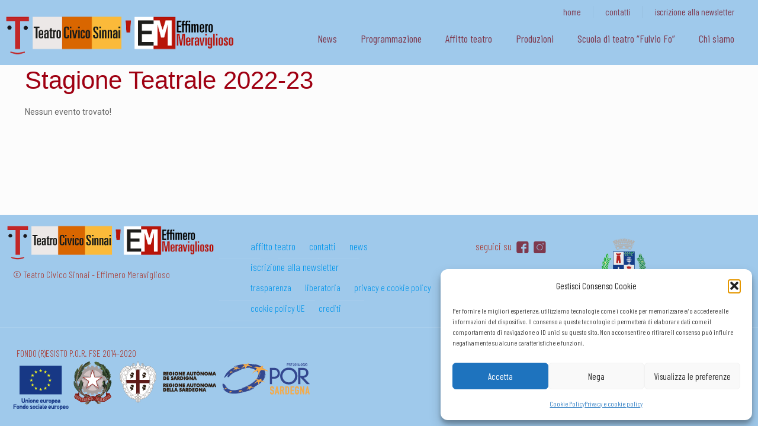

--- FILE ---
content_type: text/css
request_url: https://teatrocivicosinnai-effimeromeraviglioso.it/wp-content/themes/betheme-child/style.css?ver=5bfedd71d8a925935086481e04096598
body_size: 338
content:
/*
Theme Name: Betheme Child
Theme URI: https://themes.muffingroup.com/betheme
Author: Muffin group
Author URI: https://muffingroup.com
Description: Child Theme for Betheme
Template: betheme
Version: 1.6.2
*/


.mec-single-modern .mec-events-event-image img {
    width: 100%;
	height:auto;
	margin-top: -10%;
}
.mec-single-modern .mec-events-event-image {
	text-align: center;
	height: 500px;
	overflow: hidden;
}
#Content {

	padding-top: 0px !important;
}
footer .container {
 
	max-width: 1260px !important;
}

#Footer .widgets_wrapper .widget {
 
	margin-top: 0px !important;
}

.one-fourth.column, .four.columns {
	width: 30%;
}
.one-second.column {
	width: 32%;
}
 
.widget_nav_menu ul li a {
 
	padding: 0px 0 9px 3px;
}

form .wpbs-line-item-part-payments td,
.wpbs-payment-confirmation-inner .wpbs-line-item-part-payments {display:none !important}